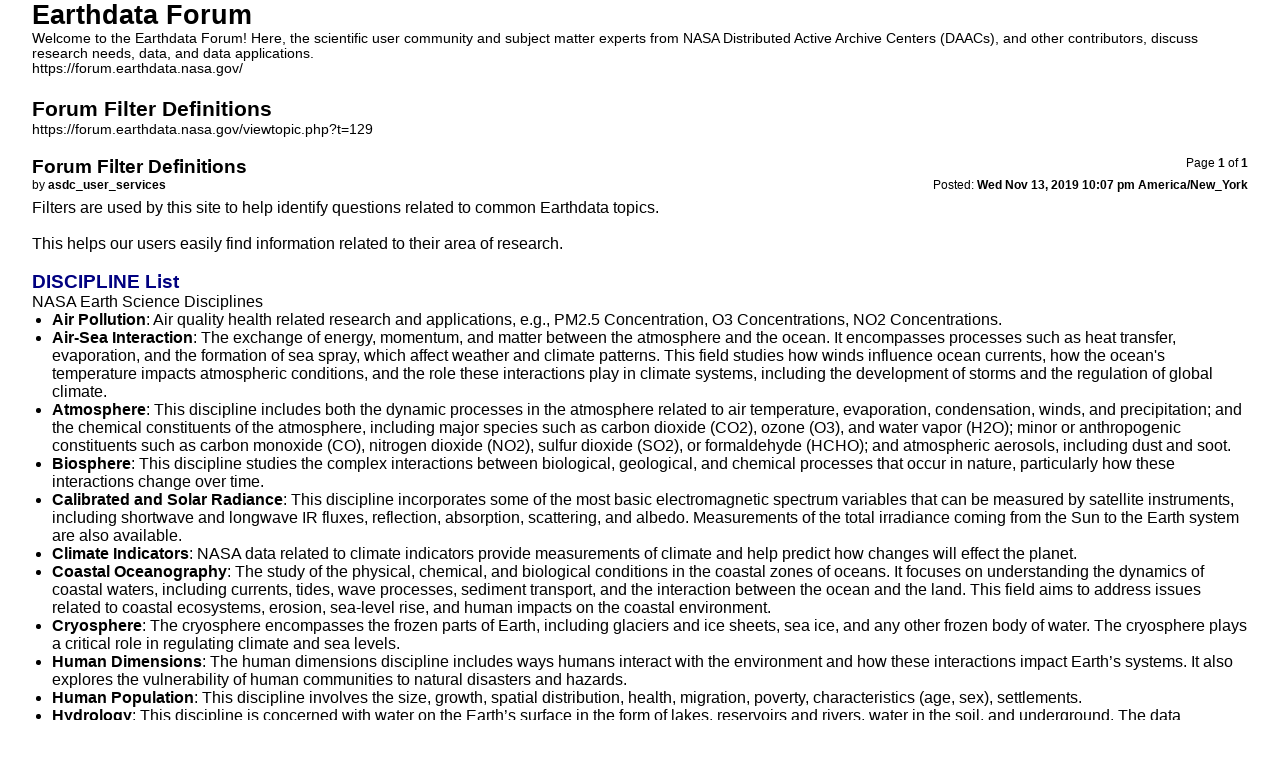

--- FILE ---
content_type: text/html; charset=UTF-8
request_url: https://forum.earthdata.nasa.gov/viewtopic.php?t=129&sid=013b15022adbcf72274da495165c72db&view=print
body_size: 35872
content:
<!DOCTYPE html>
<html dir="ltr" lang="en-us">
<head>
<meta charset="utf-8" />
<meta http-equiv="X-UA-Compatible" content="IE=edge">
<meta name="robots" content="noindex" />
<meta name="keywords" content="Announcements">
<title>Earthdata Forum &bull; Forum Filter Definitions</title>

<link href="/styles/asdc/theme/print.css" rel="stylesheet">
<link href="/styles/asdc/theme/bidi.css" rel="stylesheet">
</head>
<body id="phpbb" class="ltr">
<div id="wrap" class="wrap">
	<a id="top" class="top-anchor" accesskey="t"></a>

	<div id="page-header">
		<h1>Earthdata Forum</h1>
		<p>Welcome to the Earthdata Forum! Here, the scientific user community and subject matter experts from NASA Distributed Active Archive Centers (DAACs), and other contributors, discuss research needs, data, and data applications.<br /><a href="https://forum.earthdata.nasa.gov/">https://forum.earthdata.nasa.gov/</a></p>

		<h2>Forum Filter Definitions</h2>
		<p><a href="https://forum.earthdata.nasa.gov/viewtopic.php?t=129">https://forum.earthdata.nasa.gov/viewtopic.php?t=129</a></p>
	</div>

	<div id="page-body" class="page-body">
		<div class="page-number">Page <strong>1</strong> of <strong>1</strong></div>
					<div class="post">
				<h3>Forum Filter Definitions</h3>
				<div class="date">Posted: <strong>Wed Nov 13, 2019 10:07 pm America/New_York</strong></div>
				<div class="author">by <strong>asdc_user_services</strong></div>
				<div class="content">Filters are used by this site to help identify questions related to common Earthdata topics.<br>
<br>
This helps our users easily find information related to their area of research.<br>
<br>
<span style="color:#000080"><span style="font-size:120%;line-height:116%"><strong class="text-strong">DISCIPLINE List </strong></span> </span><br>
<span style="font-size:100%;line-height:116%">NASA Earth Science Disciplines </span>
<ul>
<li><strong class="text-strong">Air Pollution</strong>: Air quality health related research and applications, e.g., PM2.5 Concentration, O3 Concentrations, NO2 Concentrations.</li>
<li><strong class="text-strong">Air-Sea Interaction</strong>: The exchange of energy, momentum, and matter between the atmosphere and the ocean. It encompasses processes such as heat transfer, evaporation, and the formation of sea spray, which affect weather and climate patterns. This field studies how winds influence ocean currents, how the ocean's temperature impacts atmospheric conditions, and the role these interactions play in climate systems, including the development of storms and the regulation of global climate.</li>
<li><strong class="text-strong">Atmosphere</strong>: This discipline includes both the dynamic processes in the atmosphere related to air temperature, evaporation, condensation, winds, and precipitation;  and the chemical constituents of the atmosphere, including major species such as carbon dioxide (CO2), ozone (O3), and water vapor (H2O); minor or anthropogenic constituents such as carbon monoxide (CO), nitrogen dioxide (NO2), sulfur dioxide (SO2), or formaldehyde (HCHO); and atmospheric aerosols, including dust and soot.</li> 
<li><strong class="text-strong">Biosphere</strong>: This discipline studies the complex interactions between biological, geological, and chemical processes that occur in nature, particularly how these interactions change over time.</li>
<li><strong class="text-strong">Calibrated and Solar Radiance</strong>: This discipline incorporates some of the most basic electromagnetic spectrum variables that can be measured by satellite instruments, including shortwave and longwave IR fluxes, reflection, absorption, scattering, and albedo.  Measurements of the total irradiance coming from the Sun to the Earth system are also available.</li> 
<li><strong class="text-strong">Climate Indicators</strong>: NASA data related to climate indicators provide measurements of climate and help predict how changes will effect the planet.</li>
<li><strong class="text-strong">Coastal Oceanography</strong>: The study of the physical, chemical, and biological conditions in the coastal zones of oceans. It focuses on understanding the dynamics of coastal waters, including currents, tides, wave processes, sediment transport, and the interaction between the ocean and the land. This field aims to address issues related to coastal ecosystems, erosion, sea-level rise, and human impacts on the coastal environment.</li>
<li><strong class="text-strong">Cryosphere</strong>: The cryosphere encompasses the frozen parts of Earth, including glaciers and ice sheets, sea ice, and any other frozen body of water. The cryosphere plays a critical role in regulating climate and sea levels.</li>
<li><strong class="text-strong">Human Dimensions</strong>: The human dimensions discipline includes ways humans interact with the environment and how these interactions impact Earth’s systems. It also explores the vulnerability of human communities to natural disasters and hazards.</li>
<li><strong class="text-strong">Human Population</strong>: This discipline involves the size, growth, spatial distribution, health, migration, poverty, characteristics (age, sex), settlements.</li>
<li><strong class="text-strong">Hydrology</strong>: This discipline is concerned with water on the Earth’s surface in the form of lakes, reservoirs and rivers, water in the soil, and underground. The data variables in hydrology can include surface and subsurface water extent and height, surface and subsurface runoff, groundwater and groundwater storage, evaporation, evapotranspiration, soil moisture, and total water column. Related geographical variables are watershed extent, storage capacity, and topography.</li>
<li><strong class="text-strong">Land Surface</strong>: The land surface discipline includes research into areas such as shrinking forests, warming land, and eroding soils. NASA data provide key information on land surface parameters and the ecological state of our planet.</li>
<li><strong class="text-strong">Marine Ecosystem</strong>: A dynamic environment that includes the interactions among organisms in the ocean and their physical habitat. It covers a wide range of aquatic environments from deep-sea ecosystems to coastal zones, encompassing a diverse array of life forms, from microscopic phytoplankton to large marine mammals. Marine ecosystems play a crucial role in the Earth's biological and chemical processes, including carbon cycling and global climate regulation. They provide vital services such as food, medicine, and habitat, while also facing threats from human activities like overfishing, pollution, and climate change.</li>
<li><strong class="text-strong">Ocean</strong>: The ocean covers more than 70% of Earth’s surface and contains 97% of the planet’s water. This vast, critical reservoir supports a diversity of life and helps regulate Earth’s climate. Data variables can include sea surface temperature, sea surface height, associated anomalies, salinity, ocean color.</li>
<li><strong class="text-strong">Solid Earth</strong>: Geodesy is the science of the Earth’s shape, gravity, and rotation, including their evolution in time. A number of different techniques are used to observe the geodetic properties of the Earth including the space-geodetic techniques of Global Navigation Satellite Systems (GNSS).<br>
Solid Earth processes occurring deep within Earth constantly shaping landforms. Although originating from below the surface, these processes can be analyzed from the ground, air, or space-based measurements.</li>
<li><strong class="text-strong">Sun Earth Interactions</strong>: NASA collects data on the Sun and its energy to understand how our closest star impacts Earth's energy fields, atmosphere, weather, and human activity.</li>
<li><strong class="text-strong">Synthetic Aperture Radar (SAR)</strong>: Synthetic Aperture Radar (SAR) is a type of active data collection where a sensor produces its own energy and then records the amount of that energy reflected back after interacting with the Earth.</li>
<li><strong class="text-strong">Terrestrial Ecology</strong>: This discipline studies land-based ecosystems, their populations and communities of plants, animals, and microbes, their interactions with the atmosphere and with the hydrosphere, and their role in the cycling of energy, water, and the major biogeochemical elements such as carbon and nitrogen.</li>
<li><strong class="text-strong">Terrestrial Hydrosphere</strong>: NASA has data on water, snow, and ice on or below Earth’s land surface to understand its role in supporting plants, wildlife, and planet processes.<br>
<br>
<span style="color:#000080"><span style="font-size:120%;line-height:116%"><strong class="text-strong">DAAC List </strong></span></span>
<ul><li>NASA's Distributed Active Archive Centers (DAACs) are custodians of NASA's Earth Observation Data and ensure that data will be easily accessible to users. <a href="https://earthdata.nasa.gov/eosdis/daacs" class="postlink">https://earthdata.nasa.gov/eosdis/daacs</a></li> 
<li>Each DAAC has specified discipline areas of data they process, archive, document, and distribute data from NASA's past and current Earth-observing satellites and field measurement programs. <a href="https://forum.earthdata.nasa.gov/app.php/daac-resources?sid=7a58533e74c9346c636a46f501e07174" class="postlink">app.php/daac-resources?sid=7a58533e74c9346c636a46f501e07174</a></li>
<li><strong class="text-strong">CSDA Program:</strong>  Commercial Smallsat Data Acquisition Program</li>
</ul>

<span style="color:#000080"><span style="font-size:120%;line-height:116%"><strong class="text-strong">MAJOR PROJECTS List</strong></span></span><br>
Most frequently accessed Programs, Missions, and Projects.<br>
Major Projects:	Full Titles
<ul>
<li>ABoVE: Arctic-Boreal Vulnerability Experiment</li>
<li>ACT-America: Atmospheric Carbon and Transport - America</li>
<li>ACTIVATE: Aerosol Cloud meTeorology Interactions oVer the western ATlantic Experiment</li>
<li>ADEOS-II: Advanced Earth Observing Satellite-II</li> 
<li>AfriSAR: an airborne campaign that collected radar and field measurements of tropical forests in Gabon, West Africa</li>
<li>Agriculture and Food Security</li>
<li>Airborne Hyperspect:	Airborne Hyperspectral</li>
<li>AirMOSS: Airborne Microwave Observatory of Subcanopy and Subsurface</li>
<li>Air Qlty Health-Rltd Data</li>
<li>AIRS:	Atmospheric Infrared Sounder</li>
<li>ALOS PALSAR: Advanced Land Observing Satellite-1 Phased Array type L-band Synthetic Aperture Radar</li>
<li>ALOS PALSAR RTC: ALOS PALSAR Radiometric Terrain Correction</li>
<li>AMS:     Autonomous Modular Sensor</li>
<li>AMSR-E/AMSR2:  Advanced Microwave Scanning Radiometer-Earth Observing System Sensor/Advanced Microwave Scanning Radiometer2</li> 
<li>Aqua:     Information about the Earth's water cycle including evaporation from the oceans, water vapor in the atmosphere, clouds, precipitation, soil moisture, sea ice, land ice, and snow cover on the land and ice</li>
<li>AQUARIUS/SAC-D: Aquarius/Satélite de Aplicaciones Científicas-D</li>
<li>AST:	ASTER Surface Kinetic Temperature</li>
<li>ASTER:	Advanced Spaceborne Thermal Emission and Reflection Radiometer</li>
<li>ATom:  Atmospheric Tomography Mission</li>
<li>AVIRIS:  Airborne Visible/Infrared Imaging Spectrometer</li>
<li>BioSCape:  Biodiversity Survey of the Cape</li>	
<li>CALIPSO:	Cloud-Aerosol Lidar and Infrared Pathfinder Satellite Observation</li>
<li>CATS:	Cloud-Aerosol Transport System</li>
<li>CERES:	Clouds and the Earth's Radiant Energy System</li>
<li>CLARREO  Pathfinder:   Climate Absolute Radiance and Refractivity Observatory  Pathfinder</li>
<li>Coast:   Not an acronym</li>
<li>CORAL-PRISM: COral Reef Airborne Laboratory Portable Remote Imaging Spectrometer</li>
<li>COWVR-TEMPEST: COWVR and TEMPEST on Space Test Program-Houston 8 (STP-H8)</li>
<li>CMS:	Carbon Monitoring System</li>
<li>CYGNSS: Cyclone Global Navigation Satellite System</li>
<li>CZCS: Coastal Zone Color Scanner</li>
<li>Daymet: provides long-term, continuous, gridded estimates of daily weather and climatology variables by interpolating and extrapolating ground-based observations through statistical modeling techniques</li>
<li>Delta-X: 5-year NASA Earth Venture Suborbital-3 mission to study the Mississippi River Delta in the United States</li>
<li>DISCOVER-AQ:	Deriving Information on Surface Conditions from COlumn and VERtically -Resolved Observations Relevant to Air Quality</li>
<li>DORIS:	Doppler Orbitography by Radiopositioning Integrated on Satellite</li>
<li>DSCOVR:	Deep Space Climate Observatory</li>
<li>Earth Action Program: Topics related to the Earth Science to Action strategy, focusing on observing, monitoring, and understanding the Earth system and delivering trusted information for Earth resilience activities.</li>
<li>e-MAS:     enhanced-MODIS Airborne Simulator</li> 
<li>ECCO: Estimating the Circulation and Climate of the Ocean</li>
<li>ECOSTRESS:	ECOsystem Spaceborne Thermal Radiometer Experiment on Space Station</li>
<li>EMIT:  Earth Surface Mineral Dust Source Investigation</li>
<li>EPI: Environmental Performance Index</li> 
<li>ERS: European Space Agency’s (ESA) European Remote Sensing satellites</li>
<li>Envisat MERIS:     Envisat (Largest Earth observation spacecraft ever built) Medium Resolution Imaging Spectrometer</li>
<li>Field Campaign:	General Category of observational study planned for a specific location and a defined time period during which measurements are conducted from airborne platforms and/or ground sites to study physical and chemical processes in the atmosphere</li>
<li>FIRMS: 	Fire Information for Resource Management System</li>
<li>GCMD: Global Change Master Directory</li>
<li>GEDI:	Global Ecosystem Dynamics Investigation</li>
<li>GEO-3: Geoynamics and Earth Ocean Satellite 3</li>
<li>GEOS-CF:  Goddard Earth Observing System-Composition Forecast</li>
<li>GHRSST:  Group for High Resolution Sea Surface Temperature</li>
<li>GiOCEAN:  The coupled Atmosphere-Ocean Reanalysis by using NASA GMAO’s GEOS-S2S Version 3 GEOS IT system. The modeling system uses satellite and in situ observations, producing reanalysis data to study phenomena that evolve on seasonal to decadal timescales.</li>
<li>Giovanni: A Web-based data visualization and exploration system, providing rapid access to a multitude of Earth science data variables and a suite of visualization options for mapping and plotting these variables. Both the plotted data and the visualizations can be downloaded from the system.</li> 
<li>G-LiHT:	Goddard's LiDAR, Hyperspectral &amp; Thermal Imager </li>
<li>GLIMS:  Global Land Ice Measurements from Space</li>
<li>GNSS:	Global Navigation Satellite System</li>
<li>GOCI: Geostationary Ocean Color Imager</li>
<li>GPM:	Global Precipitation Measurement</li>
<li>GPW: Gridded Population of the World</li> 
<li>GRACE: Gravity Recovery and Climate Experiment</li> 
<li>GRACE-FO: Gravity Recovery and Climate Experiment Follow-On</li>
<li>GUNW InSAR: Geocoded Nearest-Time Unwrapped Interferogram Interferometric Synthetic Aperture Radar</li>
<li>HARP2: Hyper-Angular Rainbow Polarimeter 2</li>
<li>Headwall:	HeadWall Hyperspec imager</li>
<li>HICO: Hyperspectral Imager for the Coastal Ocean</li>
<li>HLS:     Harmonized Landsat Sentinel-2</li>
<li>HMA:  High Mountain Asia</li>
<li>IceBridge:  Largest airborne survey of polar regions in history</li>
<li>ICESat/ICESat-2:  Ice, Cloud, and land Elevation Satellite/Ice, Cloud, and land Elevation Satellite-2</li>
<li>ISS-RAPIDSCAT: International Space Station Rapid Scatterometer</li> 
<li>JASON 1: Joint Altimetry Satellite Oceanography Network 1</li> 
<li>JASON 3: Joint Altimetry Satellite Oceanography Network 3</li>
<li>JERS-1: Japanese Earth Resources Satellite</li>
<li>LANCE:	 Land, Atmosphere Near real-time Capability for EOS</li>
<li>Landsat:	Originally-- Earth Resources Technology Satellite</li>
<li>LDAS:  Land Data Assimilation System (encompasses FLDAS, GLDAS, NCA-LDAS, NLDAS, WLDAS)</li>
<li>Libera: The Libera NASA mission will record how much energy leaves our planet’s atmosphere on a day-by-day basis</li>
<li>LLR: Lunar Laser Ranging</li>
<li>MAIA:    Multi-Angle Imager for Aerosols</li>
<li>MASTER: MODIS/ASTER Airborne Simulator</li>
<li>Maxar:  not an acronym</li>
<li>MEaSUREs:	Making Earth Science Data Records for Use in Research Environments</li>
<li>MEaSUREs-CCMP: MEaSUREs - Cross-Calibrated Multi-Platform (CCMP) Ocean Surface Wind Vector Analyses</li> 
<li>MEASUREs-GFSAD:  MEaSUREs - Global Food Security Support Analysis Data</li>
<li>MEaSUREs-GLANCE:  MEaSUREs - Global Land Cover Mapping and Estimation</li>
<li>MEaSUREs-MUR: MEaSUREs - Multi-scale Ultra-high Resolution (MUR) Sea Surface Temperature</li> 
<li>MEaSUREs-NASADEM:  MEaSUREs - NASA Digital Elevation Model</li> 
<li>MEaSUREs-PRE-SWOT: MEaSUREs - Pre-Surface Water and Ocean Topography (Pre-SWOT) Hydrology</li> 
<li>MEaSUREs-SRTM: MEaSUREs - Shuttle Radar Topography Mission</li> 
<li>MERIS: Medium Resolution Imaging Spectrometer</li>
<li>MERRA-2:	Modern-Era Retrospective analysis for Research and Applications</li>
<li>MISR:	Multi-angle Imaging SpectroRadiometer </li>
<li>MODIS:	Moderate Resolution Imaging Spectroradiometer</li>
<li>MODIS Subsets:  MODIS Land Products Subsets</li>
<li>MOPITT:	Measurement of Pollution in the Troposphere</li>
<li>NASADEM:	NASA Digital Elevation Model</li>
<li>NASA-SSH: NASA - Integrated Multi-Mission Ocean Altimeter Data for Climate Research</li> 
<li>NEWS:   NASA Energy-Water cycle Study</li>
<li>Nimbus:	not an acronym</li>
<li>NOAA-20/JPSS-1: National Oceanic and Atmospheric Administration (NOAA-20)/Joint Polar Satellite System-1</li> 
<li>NOAA-21/JPSS-2: National Oceanic and Atmospheric Administration (NOAA-21)/Joint Polar Satellite System-2</li> 
<li>NOAA AVHRR:     National Oceanic &amp; Atmospheric Administration Advanced Very High Resolution Radiometer</li>
<li>NSCAT: NASA Scatterometer</li> 
<li>NTRIP: Networked Transport of RTCM via Internet Protocol</li>
<li>OCI: Ocean Color Instrument</li> 
<li>OCO: Orbiting Carbon Observatory</li> 
<li>OCTS: Ocean Color and Temperature Scanner</li>
<li>OLCI:  Ocean and Land Colour Instrument</li>
<li>OMG: Oceans Melting Greenland</li> 
<li>OMI:	Ozone Monitoring Instrument</li> 
<li>OPERA: Observational Products for End-Users from Remote Sensing Analysis project. Space-borne synthetic Aperture Radar (SAR) and optical sensor products.</li>
<li>OSTM-JASON 2: Ocean Surface Topography Mission/Jason 2</li> 
<li>PACE: Plankton, Aerosol, Cloud and ocean Ecosystem</li>
<li>Planet:    not an acronym</li>
<li>POD:	Precise Orbit Determination</li>
<li>POWER - SSE:	Prediction Of Worldwide Energy Resources (previously Surface meteorology and Solar Energy)</li>
<li>PREFIRE:    Polar Radiant Energy in the Far-InfraRed Experiment</li>
<li>QFED: Quick-Fire Emissions Dataset. Product from the NASA GSFC/GMAO</li>
<li>QUIKSCAT: Quick Scatterometer</li> 
<li>RADARSAT-1: not an acronym</li>
<li>SAGE:	Stratospheric Aerosol and Gas Experiment</li>
<li>SAR: Synthetic Aperture Radar</li>
<li>SASSIE: Salinity and Stratification at the Sea Ice Edge</li>
<li>SASSIE: Salinity and Stratification at the Sea Ice Edge</li> 
<li>SBG:   Surface Biology and Geology</li>
<li>SEASAT: Sea Satellite</li>
<li>SeaBASS: SeaWiFS Bio-optical Archive and Storage System</li>
<li>SeaHawk: Cubesat satellite bus carrying the Hawkeye Ocean Color Sensor</li>
<li>Sea Ice MEaSUREs: sea ice imagery and data products supported by MEaSUREs program</li>
<li>SeaWiFS: Sea-viewing Wide Field-of-view Sensor</li>
<li>Sentinel-1:  not an acronym</li>
<li>Sentinel-1 Bursts:  Derived bursts-based products for Sentinel-1 single look complex (SLC) data collected via the Interferometric Wide (IW) mode and Extra-Wide (EW) Swath modes.</li> 
<li>Sentinel-1  Interferometric Coherence and Backscatter: not an acronym</li>
<li>Sentinel-2: not an acronym</li>
<li>Sentinel-3A-OLCI/SLSTR:  Sentinel-3A Ocean and Land Colour Instrument/Sea and Land Surface Temperature Radiometer</li>
<li>Sentinel-3B-OLCI/SLSTR:  Sentinel-3B Ocean and Land Colour Instrument/Sea and Land Surface Temperature Radiometer</li>
<li>Sentinel-6:  not an acronym</li>
<li>SLR:	Satellite laser ranging</li>
<li>SMAP:  Soil Moisture Active Passive Data</li>
<li>S-MODE: Sub-Mesoscale Ocean Dynamics Experiment</li> 
<li>SMMR-SSM/I-SSMIS:  Scanning Multi-channel Microwave Radiometer-Special Sensor Microwave/Imager-Special Sensor Microwave Imager Sounder</li>
<li>SnowEX: Snow Water Equivalent</li>
<li>SNWG OPERA:  Satellite Needs Working Group Observation Products for End-Users for Remote Sensing Analysis</li>
<li>SPEXone: Spectro-polarimeter for Planetary Exploration one</li>
<li>SPURS: Salinity Processes in the Upper Ocean Regional Stud</li>
<li>SRB:      NASA/GEWEX Surface Radiation Budget</li>
<li>STAQS:  Synergistic TEMPO (Tropospheric Emissions: Monitoring of Pollution) Air Quality Science (STAQS)</li>
<li>STREAM:  Satellite-based analysis Tool for Rapid Evaluation of Aquatic environMents</li>
<li>Suomi NPP: Suomi National Polar-orbiting Partnership</li>
<li>SWOT:  Surface Water and Ocean Topography</li>
<li>TEMPO:   Tropospheric Emissions: Monitoring Pollution</li>
<li>TERRA:     Explores the connections between Earth's atmosphere, land, snow and ice, ocean, and energy balance</li>
<li>TES:	Tropospheric Emission Spectrometer</li>
<li>TOLNet:  Tropospheric Ozone Lidar Network</li>
<li>TOPEX-POSEIDON: Topography Experiment (TOPEX)/Poseidon</li> 
<li>TRACE:  Transport and Atmospheric Chemistry near the Equator</li> 
<li>TRMM:	Tropical Rainfall Measuring Mission</li>
<li>TROPESS:  TRopospheric Ozone and its Precursors from Earth System Sounding</li>
<li>TROPOMI:	TROPOspheric Monitoring Instrument</li> 
<li>UAVSAR: Uninhabited Aerial Vehicle Synthetic Aperture Radar</li> 
<li>VIIRS:  Visible Infrared Imaging Radiometer Suite</li>
<li>VLBI:	Very Long Baseline Interferometry</li>
<li>Wetlands MEaSUREs: wetlands imagery and data products supported by MEaSUREs program</li></ul>

<span style="color:#000080"><span style="font-size:120%;line-height:116%"><strong class="text-strong">SERVICES/USAGE List </strong></span> </span><br>
<span style="color:#004040"><span style="font-size:110%;line-height:116%"><strong class="text-strong">Algorithms:</strong></span></span><br>
Use this tag to categorize questions related to the DAACs Algorithm Theoretical Basis Documents (ATBDs). Users may want to identify missing elements, errors in posted information, allow collection of user requests/FAQ related to the ATBD or identify the need to add/accept a new one. The DAAC may want to announce status of ATBD (in progress, under review or active).<br>
<br>
<span style="color:#004040"><span style="font-size:110%;line-height:116%"><strong class="text-strong">Announcements:</strong></span></span><br>
Use this tag to differentiate site announcements from general topic posts.<br>
<br>
<span style="color:#004040"><span style="font-size:110%;line-height:116%"><strong class="text-strong">AppEEARS:</strong></span></span><br>
 Application for Extracting and Exploring Analysis Ready Samples<br>
AρρEEARS provides access to a wide range of geospatial data from multiple federal archives, including MODIS aboard the Terra and Aqua satellites, the Soil Moisture Active Passive (SMAP) mission, Daymet gridded weather parameters, and population information from the Gridded Population of the World (GPW) collection.<br>
Access <a href="https://www.earthdata.nasa.gov/data/tools/appeears" class="postlink">AppEEARS</a> information and tool<br>
<br>
<span style="color:#004040"><span style="font-size:110%;line-height:116%"><strong class="text-strong">CMR:</strong></span></span><br>
NASA's Common Metadata Repository is a high-performance, high-quality, continuously evolving metadata system that catalogs all data and service metadata records for NASA's Earth Observing System Data and Information System (EOSDIS) and is the authoritative management system for all EOSDIS metadata.<br>
<br>
<span style="color:#004040"><span style="font-size:110%;line-height:116%"><strong class="text-strong">Data Access:</strong></span></span><br>
User knows what data is sought and where to locate it, but can't access it. 
<ul><li>When will this data be available?</li>
<li>Can this data be made available through ___ tool or service?</li>
<li>Am I allowed to use this data in my publication? / Copyright questions</li>
<li>How much does it cost to use this data? / Is it free?</li>
<li>Where can I subscribe to have this data sent to me?</li></ul>

<span style="color:#004040"><span style="font-size:110%;line-height:116%"><strong class="text-strong">Data Download:</strong></span></span><br>
User has found and accessed needed data, but is having trouble getting the data to download or open. 
<ul><li>My download was corrupted.</li>
<li>I got __ error when I tried to download this data.</li>
<li>I never received the data/ the confirmation email.</li></ul>

<span style="color:#004040"><span style="font-size:110%;line-height:116%"><strong class="text-strong">Data Processing:</strong></span> </span><br>
Users can search for information related to a specific data processing version or to inquire about the status of an upcoming one.  The DAAC would use this tag to announce information about specific reprocessing activities, dates, changes to data, and plans.<br>
<br>
<span style="color:#004040"><span style="font-size:110%;line-height:116%"><strong class="text-strong">Data Product Development Guide</strong></span> </span><br>
The DPDG is accepting feedback and suggestions to maintain a living document, intended primarily for producers of Earth Science data products derived from remote sensing, <em class="text-italics">in situ</em> and model data that are to be archived at an EOSDIS Distributed Active Archive Center (DAAC).<br>
<br>
<span style="color:#004040"><span style="font-size:110%;line-height:116%"><strong class="text-strong">Data Recipes:</strong></span> </span><br>
Tutorials, coding how-tos, or step-by-step instructions that have been developed to help users learn how to discover, access, subset, visualize and use our data, information, tools and services.  <a href="https://earthdata.nasa.gov/learn/data-recipes" class="postlink">https://earthdata.nasa.gov/learn/data-recipes</a><br>
<br>
<span style="color:#004040"><span style="font-size:110%;line-height:116%"><strong class="text-strong">Data Search/ Discovery:</strong></span> </span><br>
User doesn't know where to find needed data. 
<ul><li>Where is this tool/ data/ service?</li>
<li>Do you have ___ data?</li>
<li>Where is the documentation for ___?</li>
<li>Do you have ___ data in a different format?</li>
<li>Is there a better tool/ service/ dataset for ___ purpose?</li>
<li>Where can I download ___ data?</li>
<li>I am looking for aerosol data. What is the name of the dataset/ project that I need to look at?</li></ul>

<span style="color:#004040"><span style="font-size:110%;line-height:116%"><strong class="text-strong">Data Search/ Discovery:</strong></span> </span><br>
User is a new data provider for the DAAC and needs to know how to obtain upload access, is having issues uploading data to the DAAC, or is a current data provider and is changing their IP address<br>
<br>
<span style="color:#004040"><span style="font-size:110%;line-height:116%"><strong class="text-strong">Data Visualization Visualize/ Usage:</strong></span> </span><br>
User has the data but now is having trouble using it. 
<ul><li>How do I use ___ data in __tool? Ex: How can I import CALIPSO data into ArcGIS?</li>
<li>The data looks wrong to me. Should it look like this? Ex: The elevation is 10m in Google Earth, but its 15m in your data.</li>
<li>What does this parameter mean?</li>
<li>How do I convert the data to…? Ex: How do I convert days to hours in this equation?</li>
<li>What version/ file should I use?</li></ul>

<span style="color:#004040"><span style="font-size:110%;line-height:116%"><strong class="text-strong">Documentation:</strong></span></span>
<ul><li>Product Information</li>
<li>Guide Documents</li>
<li>Related Tools</li>
<li>News/Announcements</li>
<li>Publications</li>
<li>Project Links</li>
</ul>

<span style="color:#004040"><span style="font-size:110%;line-height:116%"><strong class="text-strong"> Earthdata Cloud:</strong></span></span><br>
User knows that NASA is moving data into the Earthdata Cloud, but don’t know which datasets are available or when they will be available, as well as how to access them once in the cloud.
<ul><li>Which datasets are currently available in the cloud?</li>
<li>How are data selected for movement to the cloud?</li>
<li>What is NASA’s timeline for moving data to the cloud?</li>
<li>How do I access NASA data in the cloud?</li>
<li>How do I analyze data in the cloud?</li>
<li>How much does it cost to use data in the cloud? / Is it free?</li></ul>

<span style="color:#004040"><span style="font-size:110%;line-height:116%"><strong class="text-strong"> Earthdata Search:</strong></span></span><br>
Earthdata Search provides easy-to-use access to EOSDIS services for Earth science data discovery, filtering, visualization, and access. It also serves as a platform to feature planned EOSDIS services as they become available. Through these services, Earthdata Search allows users to:<br>
Search for Earth observation data: Earthdata Search uses the Common Metadata Repository (CMR) for sub-second search across the EOSDIS metadata catalog and simpler, faster access to faceted metadata.<br>
<br>
Preview Earth observation data: Using Global Imagery Browse Services (GIBS), Earthdata Search enables high-performance, highly available data visualization.<br>
<br>
Download and access Earth observation data: In addition to direct download, Earthdata Search surfaces OPeNDAP services for simpler spatial and parameter subsetting. This includes data subsetting, download, and transformation<br>
<br>
<span style="color:#004040"><span style="font-size:110%;line-height:116%"><strong class="text-strong">FAQs:</strong></span></span><br>
Frequently Asked Questions (FAQs) and answers. A quick link to the FAQs is available at the top of the home page.<br>
<br>
<span style="color:#004040"><span style="font-size:110%;line-height:116%"><strong class="text-strong">GCMD Keywords</strong></span></span><br>
Keyword users and metadata providers can discuss topics related to the Global Change Master Directory (GCMD) Keywords. Users can ask questions, submit keyword requests, discuss trade-offs, and track the status of keyword requests. For more information about the GCMD Keywords, visit<br>
Access <a href="https://www.earthdata.nasa.gov/data/tools/gcmd-keyword-viewer" class="postlink">GCMD Keyword Viewer</a> information and tool<br>
<br>
<span style="color:#004040"><span style="font-size:110%;line-height:116%"><strong class="text-strong">General Science:</strong></span> </span><br>
Science question not specifically related to a particular discipline or mission.<br>
<br>
<span style="color:#004040"><span style="font-size:110%;line-height:116%"><strong class="text-strong">GIS Tools:</strong></span> </span><br>
User intends to employ primary geospatial tools (such as ArcGIS, QGIS, Google Earth Engine) to work with NASA data (i.e. mapping, visualization, spatial analysis, modeling, web service enablement, content or application development).<br>
<br>
<span style="color:#004040"><span style="font-size:110%;line-height:116%"><strong class="text-strong">HyP3 On-Demand Processing:</strong></span> </span><br>
Alaska Satellite Facility's Hybrid Pluggable Processing Pipeline<br>
Access <a href="https://hyp3-docs.asf.alaska.edu/using/sdk/" class="postlink">HyP3 SDK for Python</a><br>
Access <a href="https://hyp3-api.asf.alaska.edu/ui/" class="postlink">HyP3 SDK REST API</a><br>
Access <a href="https://www.earthdata.nasa.gov/data/tools/hyp3" class="postlink">HyP3</a> information and tool<br>
<br>
<span style="color:#004040"><span style="font-size:110%;line-height:116%"><strong class="text-strong">Near-Real Time (NRT):</strong></span></span><br>
Describes data and imagery that are made available much quicker than routine processing allows.<br>
Access <a href="https://earthdata.nasa.gov/earth-observation-data/near-real-time/download-nrt-data" class="postlink">Near Real Time</a> information and tool<br>
<br>
<span style="color:#004040"><span style="font-size:110%;line-height:116%"><strong class="text-strong">OpenSARLab:</strong></span> </span><br>
Alaska Satellite Facility service for cloud processing of SAR data in a JupyterLab environment.<br>
Access <a href="https://www.earthdata.nasa.gov/data/tools/opensciencelab" class="postlink">OpenSARLab</a> information and tool<br>
<br>
<span style="color:#004040"><span style="font-size:110%;line-height:116%"><strong class="text-strong">SeaWiFS Data Analysis System (SeaDAS):</strong></span> </span><br>
Originally designed for the SeaWiFS mission, SeaDAS is a comprehensive software package that now supports over 15 US and international satellite missions for the processing, display, analysis, and quality control of remote-sensing Earth data. <br>
Access <a href="https://www.earthdata.nasa.gov/data/tools/seadas" class="postlink"> SeaDAS</a> information and tool<br>
<br>
<span style="color:#004040"><span style="font-size:110%;line-height:116%"><strong class="text-strong">SOOT (Sub-Orbital Order Tool):</strong></span> </span><br>
An online tool to assist in the discovery and accessibility of ASDC sub-orbital data.<br>
Access <a href="https://www.earthdata.nasa.gov/data/tools/soot" class="postlink">SOOT</a> information and tool<br>
<br>
<span style="color:#004040"><span style="font-size:110%;line-height:116%"><strong class="text-strong">TESViS (Terrestrial Ecology Subsetting &amp; Visualization Services):</strong></span> </span><br>
TESViS is an online tool that provides summaries of selected Terrestrial Ecology Products for the community to use for validation of models and remote-sensing products and to characterize field sites. Online interactive visualizations are provided along with the data as comma separated text files and in GIS compatible format.<br>
Access <a href="https://www.earthdata.nasa.gov/data/tools/tesvis" class="postlink"> TESViS</a> information and tool<br>
<br>
<span style="color:#004040"><span style="font-size:110%;line-height:116%"><strong class="text-strong">Vertex Data Search: </strong></span> </span><br>
Alaska Satellite Facility's graphical search interface for finding SAR data.<br>
Access <a href="https://www.earthdata.nasa.gov/data/tools/vertex" class="postlink">Vertex</a> information and tool<br>
<br>
<span style="color:#004040"><span style="font-size:110%;line-height:116%"><strong class="text-strong">Worldview/GIBS: </strong></span> </span><br>
The Worldview tool provides the capability to interactively browse over 1,200 global, full-resolution satellite imagery layers,  many which are updated daily and are available within three hours of observation. Worldview uses NASA's Global Imagery Browse Services (GIBS) to rapidly retrieve its imagery for an interactive browsing experience<br>
Access <a href="https://www.earthdata.nasa.gov/data/tools/worldview" class="postlink">Worldview/GIBS</a> information and tool</li></ul></div>
			</div>
			<hr />
			</div>

	<div id="page-footer" class="page-footer">
		<div class="page-number">All times are <span title="America/New York">UTC-05:00</span><br />Page <strong>1</strong> of <strong>1</strong></div>
			<div class="copyright">
				<p>Powered by <a href="https://www.phpbb.com/">phpBB</a>&reg; Forum Software &copy; phpBB Limited
				</p>
							</div>
	</div>
</div>

</body>
</html>
